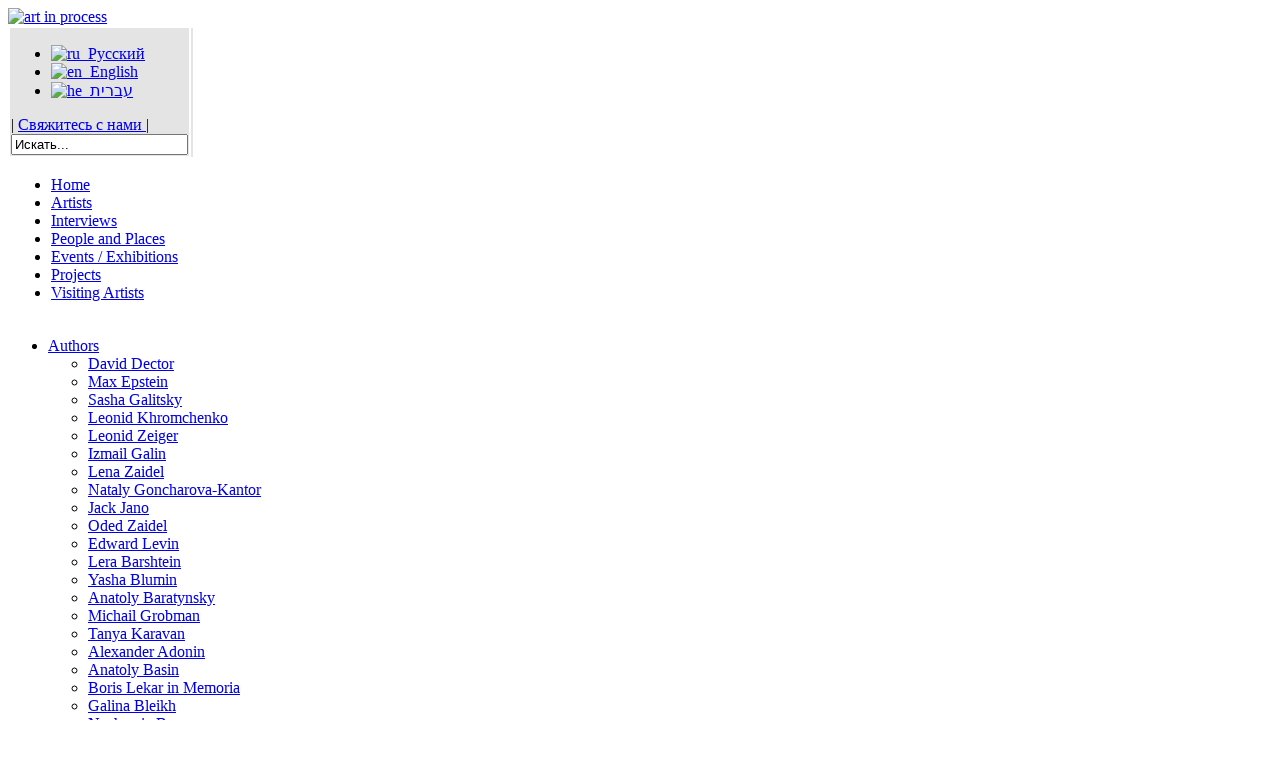

--- FILE ---
content_type: text/html; charset=UTF-8
request_url: http://art-in-process.com/en/authors/plastic-arts/alexander-okun/album-1/
body_size: 8916
content:
<!DOCTYPE html PUBLIC "-//W3C//DTD XHTML 1.0 Transitional//EN" "http://www.w3.org/TR/xhtml1/DTD/xhtml1-transitional.dtd">
<html xmlns="http://www.w3.org/1999/xhtml" lang="en-US" prefix="og: http://ogp.me/ns#">

<head profile="http://gmpg.org/xfn/11">

	<meta http-equiv="content-type" content="text/html; charset=UTF-8" />
	<meta name="description" content="Art in Process &#8211; Israeli artists on art and on themselves." />
	<meta name="language" content="en-US" />
<meta name="google-site-verification" content="g-CMNQMF7zdGd4MLqMr3TY1Elt-Emr64L6MgKONEeUc" />
	<title>Art in Process</title>

<link rel="stylesheet" href="http://art-in-process.com/wp-content/plugins/sitepress-multilingual-cms/res/css/language-selector.css?v=3.0.1" type="text/css" media="all" />
    <link rel="stylesheet" type="text/css" media="screen, projection" href="http://art-in-process.com/wp-content/themes/cp-minimal/style.css" />
    <link rel="stylesheet" type="text/css" media="screen" href="http://art-in-process.com/wp-content/themes/cp-minimal/en.css"  />

	<link rel="alternate" type="application/rss+xml" title="RSS Feed" href="http://art-in-process.com/en/feed/" />
	    <link rel="shortcut icon" href="/favicon.ico">
<link rel="pingback" href="http://art-in-process.com/xmlrpc.php" />

		

    
<!-- This site is optimized with the Yoast WordPress SEO plugin v1.4.23 - http://yoast.com/wordpress/seo/ -->
<link rel="canonical" href="http://art-in-process.com/en/authors/plastic-arts/alexander-okun/album-1/" />
<meta property="og:locale" content="en_US" />
<meta property="og:type" content="article" />
<meta property="og:title" content="Album 1 - Art in Process" />
<meta property="og:url" content="http://art-in-process.com/en/authors/plastic-arts/alexander-okun/album-1/" />
<meta property="og:site_name" content="Art in Process" />
<meta property="article:section" content="Galleries on home" />
<meta property="article:published_time" content="2010-04-11T05:04:35+00:00" />
<!-- / Yoast WordPress SEO plugin. -->

<link rel="alternate" type="application/rss+xml" title="Art in Process &raquo; Album 1 Comments Feed" href="http://art-in-process.com/en/authors/plastic-arts/alexander-okun/album-1/feed/" />
<link rel='stylesheet' id='wp-pagenavi-css'  href='http://art-in-process.com/wp-content/themes/cp-minimal/pagenavi-css.css?ver=2.70' type='text/css' media='all' />
<link rel='stylesheet' id='NextGEN-css'  href='http://art-in-process.com/wp-content/plugins/nextgen-gallery/css/nggallery.css?ver=1.0.0' type='text/css' media='screen' />
<link rel='stylesheet' id='lightboxStyle-css'  href='http://art-in-process.com/wp-content/plugins/lightbox-plus/css/white/colorbox.css?ver=2.6' type='text/css' media='screen' />
<script type='text/javascript' src='http://art-in-process.com/wp-includes/js/jquery/jquery.js?ver=1.10.2'></script>
<script type='text/javascript' src='http://art-in-process.com/wp-includes/js/jquery/jquery-migrate.min.js?ver=1.2.1'></script>
<script type='text/javascript' src='http://art-in-process.com/wp-content/plugins/menubar-templates/Superfish/superfish.js?ver=3.8.41'></script>
<script type='text/javascript' src='http://art-in-process.com/wp-content/plugins/image-gallery-reloaded/image-gallery-reloaded.js?ver=3.8.41'></script>
<script type='text/javascript' src='http://art-in-process.com/wp-includes/js/swfobject.js?ver=2.2-20120417'></script>
<link rel="EditURI" type="application/rsd+xml" title="RSD" href="http://art-in-process.com/xmlrpc.php?rsd" />
<link rel="wlwmanifest" type="application/wlwmanifest+xml" href="http://art-in-process.com/wp-includes/wlwmanifest.xml" /> 
<meta name="generator" content="WordPress 3.8.41" />
<link rel='shortlink' href='http://art-in-process.com/?p=1289' />

<!-- WP Menubar 5.1: start CSS -->
<link rel="stylesheet" href="http://art-in-process.com/wp-content/plugins/menubar-templates/Superfish/ssf-blue.css" type="text/css" media="screen" />
<link rel="stylesheet" href="http://art-in-process.com/wp-content/plugins/menubar-templates/Suckerfish_41/sf-vertical.css" type="text/css" media="screen" />
<!-- WP Menubar 5.1: end CSS -->
<meta name="generator" content="WPML ver:3.0.1 stt:1,47,20;0" />
<link rel="alternate" hreflang="ru-RU" href="http://art-in-process.com/avtory/plasticheskie-iskusstva/aleksandr-okun/galereya-1/" />
<link rel="alternate" hreflang="en-US" href="http://art-in-process.com/en/authors/plastic-arts/alexander-okun/album-1/" />
<link rel="alternate" hreflang="he-IL" href="http://art-in-process.com/he/omanim/omanut-plastit/sasha-okun/album-1/" />
<link id='MediaRSS' rel='alternate' type='application/rss+xml' title='NextGEN Gallery RSS Feed' href='http://art-in-process.com/wp-content/plugins/nextgen-gallery/xml/media-rss.php' />

<meta name='NextGEN' content='1.5.2' />

<style type="text/css">                            
</style>	<script type='text/javascript'>
/*<![CDATA[*/
jQuery(function($){jQuery('.gallery').addClass('gallery_reloaded');jQuery('ul.gallery_reloaded').gallery_reloaded({history:false,clickNext:true,insert:'.main_image',onImage:function(a,b,c){a.css('display','none').fadeIn(1000);b.css('display','none').fadeIn(1000);var d=c.parents('li');d.siblings().children('img.selected').fadeTo(500,0.5);c.fadeTo('fast',1).addClass('selected');a.attr('title','Next image >>')},onThumb:function(a){var b=a.parents('li');var c=b.is('.active')?'1':'0.5';a.css({display:'none',opacity:c}).fadeIn(500);a.hover(function(){a.fadeTo('fast',1)},function(){b.not('.active').children('img').fadeTo('fast',0.5)})}});jQuery('ul.gallery_reloaded li:first-child').addClass('active')});function makeScrollable(j,k){var j=jQuery(j),k=jQuery(k);k.hide();var l=jQuery('<div class=loading>Loading Gallery...</div>').appendTo(j);var m=setInterval(function(){var a=k.find('img');var b=0;a.each(function(){if(this.complete)b++});if(b==a.length){clearInterval(m);setTimeout(function(){l.hide();j.css({overflow:'hidden'});k.slideDown('slow',function(){enable()})},1000)}},100);function enable(){var c=50;var d=j.width();var f=j.height();var g=k.outerWidth()+2*c;var h=j.offset();j.css({overflow:'hidden'});var i=k.find('li:last-child');j.mousemove(function(e){var a=i[0].offsetLeft+i.outerWidth()+c;var b=(e.pageX-j.offset().left)*(a-d)/d-c;if(b<0){b=0}j.scrollLeft(b)})}}jQuery(function(jQuery){makeScrollable('div.gholder','ul.gallery_reloaded')});this.gr_tooltip=function(){xOffset=10;yOffset=20;jQuery("div.gbackgr img").hover(function(e){this.t=this.title;this.alt = this.t;this.title = "";jQuery("body").append("<p id='gr_tooltip'>"+this.t+"</p>");jQuery("#gr_tooltip").css("top",(e.pageY-xOffset)+"px").css("left",(e.pageX+yOffset)+"px").fadeIn("fast")},function(){this.title=this.alt;jQuery("#gr_tooltip").remove()});jQuery("div.gbackgr img").mousemove(function(e){jQuery("#gr_tooltip").css("top",(e.pageY-xOffset)+"px").css("left",(e.pageX+yOffset)+"px")})};jQuery(function($){gr_tooltip()});/*]]>*/	</script>
<script type='text/javascript'>
/*<![CDATA[*/
jQuery(document).ready(function() {
    jQuery('.main_image a').attr({class: "thickbox", rel: "thickbox"});
});
/*]]>*/
</script>
<style type="text/css" media="screen" rel="stylesheet">
body {opacity .999;}
.gbackgr {border: 5px solid #fff;width:600px;background:#fff;text-align:center;}
.caption{color:#887777;display:block;font-style:italic;padding:0 8px 8px 0;}
.gallery_reloaded {width:600px;margin:auto;}
.gallery_reloaded li div .caption{font:italic 0.9em/1.4 georgia,serif;}
.main_image {width:600px;height:auto;/*In testing - max-height:480px;*/overflow:hidden;}
.main_image img{ margin-bottom:10px;max-width:87%;height:auto;width:auto;max-height:480px;}
.gholder{position: relative;width: 600px;overflow: auto;/* For plugin to work on RTL sites */direction:ltr;padding: 0 0 5px 0;}
.gallery_reloaded {width: 10000px;margin: 0 !important;padding: 0 !important;list-style: none;}
.gallery_reloaded li {display:block;float:left;height:80px;margin:0 8px 0 0;overflow:hidden;width:80px;background:none;list-style:none;}
.gallery_reloaded li a {display:none}
.gallery_reloaded li div {position:absolute;display:none;top:0;left:180px}
.gallery_reloaded li div img {cursor:pointer;height:100%;}
.gallery_reloaded li.active div img, .gallery_reloaded li.active div {display:block}
.gallery_reloaded li img.thumb {cursor:pointer;top:auto;left:auto;display:block;max-width:80px;max-height:80px}
.gallery_reloaded li .caption {display:block;padding-top:.5em}
* html .gallery_reloaded li div span {width:600px;} /* MSIE bug */
p.gallery-nav{max-width:600px;height:1px;margin:0;padding:10px 5px 0;}
p.gallery-nav a.back{background:url('http://art-in-process.com/en//wp-content/plugins/image-gallery-reloaded/images/back.png') no-repeat; display:block;width:24px;height:24px;text-indent:-9999px;text-decoration:none;float:left;}
p.gallery-nav a.forward{background:url('http://art-in-process.com/en//wp-content/plugins/image-gallery-reloaded/images/forward.png') no-repeat; display:block;width:24px;height:24px;text-indent:-9999px;text-decoration:none;float:right;}
.gallery_reloaded_container a{color: #666666; text-indent:-9999px; background:url('http://art-in-process.com/en//wp-content/plugins/image-gallery-reloaded/images/larger.png') no-repeat;height:12px;width:12px;display:block;text-decoration:none;}
#gr_tooltip{position:absolute;border:1px solid #887777;background:#fff;-moz-border-radius:5px;padding:4px 5px;color:#887777;display:none;}
.loading{-moz-border-radius:4px;background:#fff;border:1px solid #887777;color:#887777;padding:10px;text-align:center;width:100px;}

.TB_overlayBG {background-color:#000;filter:alpha(opacity=75);-moz-opacity: 0.75;opacity: 0.75;}
* html #TB_overlay { /* ie6 hack */position: absolute;height: expression(document.body.scrollHeight > document.body.offsetHeight ? document.body.scrollHeight : document.body.offsetHeight + 'px');}
#TB_window {position: fixed;z-index: 1002;color:#000000;display:none;top:50%;left:50%;}
* html #TB_window { /* ie6 hack */position: absolute;margin-top: expression(0 - parseInt(this.offsetHeight / 2) + (TBWindowMargin = document.documentElement && document.documentElement.scrollTop || document.body.scrollTop) + 'px');}
#TB_window img#TB_Image {border: 4px solid #fff;}
#TB_caption{height:25px;padding:7px 10px 10px 12px;float:left;color:#887777;}
#TB_closeWindow{float:right;height:25px;padding:4px 9px 10px 0;color:#887777;}
</style>
    <link rel="shortcut icon" href="/favicon.ico">

    <link rel="stylesheet" type="text/css" media="screen, projection" href="http://art-in-process.com/wp-content/plugins/nextgen-gallery/galleryview.css" />
    <script type="text/javascript" src="http://art-in-process.com/wp-content/plugins/nextgen-gallery/jquery.easing.1.2.js" /></script>
    <script type="text/javascript" src="http://art-in-process.com/wp-content/plugins/nextgen-gallery/jquery.galleryview-1.1.js" /></script>
    <script type="text/javascript" src="http://art-in-process.com/wp-content/plugins/nextgen-gallery/jquery.timers-1.1.2.js" /></script>
</head>


<body >
<div id="nav"><div id="nav-in">
	<div id="header-container">
		<div id="header">
              <a href="http://art-in-process.com/en/"><img src="http://art-in-process.com/wp-content/themes/cp-minimal/im/logo.jpg" alt="art in process" width="226" height="45"></a>
		</div>
	  <!-- #header -->
	</div>
<table><tr style="border-bottom: 1px solid #FFFFFF;background: #E5E4E4;">
<td style="border-bottom: 1px solid #FFFFFF;background: #E5E4E4;"><div id="top-submenu">
            <div id="lang_sel_list" class="lang_sel_list_horizontal">
            <ul>
                                <li class="icl-ru">
                    <a href="http://art-in-process.com/avtory/plasticheskie-iskusstva/aleksandr-okun/galereya-1/" class="lang_sel_other">
                                        <img  class="iclflag" src="http://art-in-process.com/wp-content/plugins/sitepress-multilingual-cms/res/flags/ru.png" alt="ru" title="Русский" />&nbsp;
                                        Русский                    </a>
                </li>
                                <li class="icl-en">
                    <a href="http://art-in-process.com/en/authors/plastic-arts/alexander-okun/album-1/" class="lang_sel_sel">
                                        <img  class="iclflag" src="http://art-in-process.com/wp-content/plugins/sitepress-multilingual-cms/res/flags/en.png" alt="en" title="English" />&nbsp;
                                        English                    </a>
                </li>
                                <li class="icl-he">
                    <a href="http://art-in-process.com/he/omanim/omanut-plastit/sasha-okun/album-1/" class="lang_sel_other">
                                        <img  class="iclflag" src="http://art-in-process.com/wp-content/plugins/sitepress-multilingual-cms/res/flags/he.png" alt="he" title="עברית" />&nbsp;
                                        עברית                    </a>
                </li>
                            </ul>
</div>
 <div id="cont">| <a href="mailto:artinprocess.ll@gmail.com">Свяжитесь с нами </a> |</div><div id="search" class="search"> <form method="get"  action="http://art-in-process.com/en//">
	<input type="text" class="field" name="s" id="s" value="Искать..." onfocus="if (this.value == 'Искать...') {this.value = '';}" onblur="if (this.value == '') {this.value = 'Искать...';}" />
	<input type="hidden" name="submit" value="" />
</form> </div></div></td>
<td class="stretch_top"></td>
</tr><tr><td>
<div id="top-menu">
<!-- WP Menubar 5.1: start menu top-en, template Superfish, CSS ssf-blue.css -->

<script type="text/javascript">
// <![CDATA[
jQuery(document).ready(function($) {
$("ul.ssf-blue").superfish ({
    hoverClass:    "wpm-hover",        
    delay:         500,                
    animation:     {opacity:"show"}, 
    speed:         "slow",         
    autoArrows:    true,               
    dropShadows:   true,               
    disableHI:     true
});
}); 
// ]]>
</script>

<div class="ssf-blue-wrap">
<ul class="ssf-blue"><li><a href="http://art-in-process.com/en/" >Home</a></li><li><a href="http://art-in-process.com/en/authors/plastic-arts/" >Artists</a></li><li><a href="http://art-in-process.com/en/category/interviews-en/" >Interviews</a></li><li><a href="http://art-in-process.com/en/category/people-places-en/" >People and Places</a></li><li><a href="http://art-in-process.com/en/category/happening/" >Events / Exhibitions</a></li><li><a href="http://art-in-process.com/en/category/poligon-en/" >Projects</a></li><li><a href="http://art-in-process.com/en/category/visiting-artists/" >Visiting Artists</a></li></ul>
</div>
<div class="ssf-blue-after"></div>
<!-- WP Menubar 5.1: end menu top-en, template Superfish, CSS ssf-blue.css -->
</div></td>
<td class="stretch_btm"></td></tr></table> </div></div>
<div id="body-container">
<div id="body-top"></div>
<div id="content" class="narrowcolumn" style="background: none;">
	


		<!--<div id="sec-nav" class="col-full">
			<ul class="nav">	<li class="cat-item cat-item-249"><a href="http://art-in-process.com/en/category/happening/" title="View all posts filed under Events / Exhibitions">Events / Exhibitions</a>
</li>
	<li class="cat-item cat-item-3"><a href="http://art-in-process.com/en/category/galleries-on-home/" title="View all posts filed under Galleries on home">Galleries on home</a>
</li>
	<li class="cat-item cat-item-478"><a href="http://art-in-process.com/en/category/assaistance/" title="View all posts filed under inner page">inner page</a>
</li>
	<li class="cat-item cat-item-247"><a href="http://art-in-process.com/en/category/interviews-en/" title="View all posts filed under interviews">interviews</a>
</li>
	<li class="cat-item cat-item-16"><a href="http://art-in-process.com/en/category/news/" title="View all posts filed under News">News</a>
</li>
	<li class="cat-item cat-item-281"><a href="http://art-in-process.com/en/category/people-places-en/" title="View all posts filed under People and Places">People and Places</a>
</li>
	<li class="cat-item cat-item-17"><a href="http://art-in-process.com/en/category/poligon-en/" title="View all posts filed under Projects">Projects</a>
</li>
	<li class="cat-item cat-item-455"><a href="http://art-in-process.com/en/category/visiting-artists/" title="View all posts filed under Visiting Artists">Visiting Artists</a>
</li>
</ul>
		</div>-->


<div id="left">
				<div id="menuright"><!-- WP Menubar 5.1: start menu authors-plastika-en, template Suckerfish_41, CSS sf-vertical.css -->

<script type="text/javascript">
// <![CDATA[
	wpm8_Hover = function() {
	var wpmEls = document.getElementById("wpm8").getElementsByTagName("li");
	for (var i=0; i<wpmEls.length; i++) {
		wpmEls[i].onmouseover = function() {
			this.className += " wpmhover";
		}
		wpmEls[i].onmouseout = function() {
			this.className = this.className.replace(new RegExp(" wpmhover\\b"), "");
		}
	}
}
if (window.attachEvent) window.attachEvent("onload", wpm8_Hover);
// ]]>
</script>

<div class="sf-vertical-before"></div>
<div id="wpm8" class="sf-vertical">
<ul><li><a href="http://art-in-process.com/en/authors/plastic-arts/" >Authors</a><ul><li><a href="http://art-in-process.com/en/authors/plastic-arts/david-dector/" >David Dector</a></li><li><a href="http://art-in-process.com/en/authors/plastic-arts/max-epstein-en/" >Max Epstein</a></li><li><a href="http://art-in-process.com/en/authors/plastic-arts/alexander-galitsky/" >Sasha Galitsky</a></li><li><a href="http://art-in-process.com/en/authors/plastic-arts/leonid-chromchenko/" >Leonid Khromchenko</a></li><li><a href="http://art-in-process.com/en/authors/plastic-arts/leonid-zeiger/" >Leonid Zeiger</a></li><li><a href="http://art-in-process.com/en/authors/plastic-arts/izmail-galin/" >Izmail Galin</a></li><li><a href="http://art-in-process.com/en/authors/plastic-arts/lena-zaidel/" >Lena Zaidel</a></li><li><a href="http://art-in-process.com/en/authors/plastic-arts/nataly-goncharova/" >Nataly Goncharova-Kantor</a></li><li><a href="http://art-in-process.com/en/authors/plastic-arts/jano-en/" >Jack Jano</a></li><li><a href="http://art-in-process.com/en/authors/plastic-arts/oded-zaidel/" >Oded Zaidel</a></li><li><a href="http://art-in-process.com/en/authors/plastic-arts/eduard-levin/" >Edward Levin</a></li><li><a href="http://art-in-process.com/en/authors/plastic-arts/lera-barshtein/" >Lera Barshtein</a></li><li><a href="http://art-in-process.com/en/authors/plastic-arts/yasha-blumin/" >Yasha Blumin</a></li><li><a href="http://art-in-process.com/en/authors/plastic-arts/anatoly-baratynsky/" >Anatoly Baratynsky</a></li><li><a href="http://art-in-process.com/en/authors/plastic-arts/michail-grobman/" >Michail Grobman</a></li><li><a href="http://art-in-process.com/en/authors/plastic-arts/karavan-en/" >Tanya Karavan</a></li><li><a href="http://art-in-process.com/en/authors/plastic-arts/alexander-adonin/" >Alexander Adonin</a></li><li><a href="http://art-in-process.com/en/authors/plastic-arts/anatoly-basin/" >Anatoly Basin</a></li><li><a href="http://art-in-process.com/en/authors/plastic-arts/boris-lekar/" >Boris Lekar in Memoria</a></li><li><a href="http://art-in-process.com/en/authors/plastic-arts/galina-bleich/" >Galina Bleikh</a></li><li><a href="http://art-in-process.com/en/authors/plastic-arts/nechemia-bezzubov/" >Nechemia Boaz</a></li><li><a href="http://art-in-process.com/en/authors/plastic-arts/arkady-livshitz/" >Arkady Livshitz</a></li><li><a href="http://art-in-process.com/en/authors/plastic-arts/vinitsky-en/" >Gregory Vinitsky</a></li><li><a href="http://art-in-process.com/en/authors/plastic-arts/michael-morgenshtern/" >Michael Morgenshtern</a></li><li><a href="http://art-in-process.com/en/authors/plastic-arts/boris-karafelov/" >Boris Karafelov</a></li><li><a href="http://art-in-process.com/en/authors/plastic-arts/olga-avia-kasyanenko/" >Olga-Avia Kasyanenko</a></li><li><a href="http://art-in-process.com/en/authors/plastic-arts/boris-katz/" >Boris Katz</a></li><li><a href="http://art-in-process.com/en/authors/plastic-arts/asya-lukin/" >Asya Lukin</a></li><li><a href="http://art-in-process.com/en/authors/plastic-arts/kornfeld/" >Tanya Kornfeld</a></li><li><a href="http://art-in-process.com/en/authors/plastic-arts/alexander-okun/" >Sasha Okun</a></li><li><a href="http://art-in-process.com/en/authors/plastic-arts/tenno-pent-sooster/" >Tenno Pent Sooster</a></li><li><a href="http://art-in-process.com/en/authors/plastic-arts/mina-minsky/" >Mina Minsky</a></li><li><a href="http://art-in-process.com/en/authors/plastic-arts/olga-kundina/" >Olga Kundina</a></li><li><a href="http://art-in-process.com/en/authors/plastic-arts/benjamin-kletzel/" >Benjamin Kletzel</a></li><li><a href="http://art-in-process.com/en/authors/plastic-arts/nadia-adina-rose/" >Nadia Adina Rose</a></li><li><a href="http://art-in-process.com/en/authors/plastic-arts/lena-smelansky/" >Lena Smelansky</a></li><li><a href="http://art-in-process.com/en/authors/plastic-arts/julia-shulman/" >Julia Shulman</a></li><li><a href="http://art-in-process.com/en/authors/plastic-arts/michail-yakhilevich/" >Michael Yakhilevich</a></li><li><a href="http://art-in-process.com/en/authors/plastic-arts/yuriy-ostrovsky-golovash/" >Yuriy Ostrovsky-Golovash</a></li></ul></li></ul>
</div>
<div class="sf-vertical-after"></div>
<!-- WP Menubar 5.1: end menu authors-plastika-en, template Suckerfish_41, CSS sf-vertical.css -->
</div>
<br />
<div id="menuright">  <ul>
  <li class="page_item page-item-2498"><a href="http://art-in-process.com/en/authors/plastic-arts/alexander-okun/exhibitions/">Exhibitions</a></li>
<li class="page_item page-item-2496"><a href="http://art-in-process.com/en/authors/plastic-arts/alexander-okun/cv-sasha-okun-en/">CV &#8211; Sasha Okun</a></li>
<li class="page_item page-item-25455"><a href="http://art-in-process.com/en/authors/plastic-arts/alexander-okun/text-interview-sasha-okun/">Text of the interview with Sasha Okun</a></li>
<li class="page_item page-item-1289 current_page_item"><a href="http://art-in-process.com/en/authors/plastic-arts/alexander-okun/album-1/">Album 1</a></li>
<li class="page_item page-item-1292"><a href="http://art-in-process.com/en/authors/plastic-arts/alexander-okun/album-2/">Album 2</a></li>
<li class="page_item page-item-1295"><a href="http://art-in-process.com/en/authors/plastic-arts/alexander-okun/album-3/">Album 3</a></li>
  </ul>
  
</div>
</div><!--end left-->
<div class="galpage">
    
      <div id="bc"><div id="crumbs"><a href="http://art-in-process.com/en/"></a> &raquo; <a href="http://art-in-process.com/en/authors/">Artists</a> &raquo; <a href="http://art-in-process.com/en/authors/plastic-arts/">Artists</a> &raquo; <a href="http://art-in-process.com/en/authors/plastic-arts/alexander-okun/">Sasha Okun</a> &raquo; <span class="current">Album 1</span></div></div>
		<h2 class="galpage">Sasha Okun</h2> <div id="subttl">Album 1</div>
			
            <div class="entrytopgal">
				
<div class="ngg-galleryoverview" id="ngg-gallery-146-1289">


	
	<!-- Thumbnails -->
		
	<div id="ngg-image-1112" class="ngg-gallery-thumbnail-box"  >
		<div class="ngg-gallery-thumbnail" >
			<a href="http://art-in-process.com/wp-content/gallery/okun-galereya-1/dsc02575.jpg" title="Sasha Okun. סשה אוקון. Саша Окунь. Study, 2009, oil on plywood 14x24" rel="lightbox[set_146]" >
								<img title=" " alt=" " src="http://art-in-process.com/wp-content/gallery/okun-galereya-1/thumbs/thumbs_dsc02575.jpg" width="196" height="110" />
							</a>
		</div>
	</div>
	
		
 		
	<div id="ngg-image-1119" class="ngg-gallery-thumbnail-box"  >
		<div class="ngg-gallery-thumbnail" >
			<a href="http://art-in-process.com/wp-content/gallery/okun-galereya-1/dsc02586.jpg" title="Sasha Okun. סשה אוקון. Саша Окунь.Study, 2009, pencil , 58x100 " rel="lightbox[set_146]" >
								<img title=" " alt=" " src="http://art-in-process.com/wp-content/gallery/okun-galereya-1/thumbs/thumbs_dsc02586.jpg" width="193" height="110" />
							</a>
		</div>
	</div>
	
		
 		
	<div id="ngg-image-1113" class="ngg-gallery-thumbnail-box"  >
		<div class="ngg-gallery-thumbnail" >
			<a href="http://art-in-process.com/wp-content/gallery/okun-galereya-1/dsc02576.jpg" title="Sasha Okun. סשה אוקון. Саша Окунь.Study, 2009, oil on plywood 14x24" rel="lightbox[set_146]" >
								<img title=" " alt=" " src="http://art-in-process.com/wp-content/gallery/okun-galereya-1/thumbs/thumbs_dsc02576.jpg" width="194" height="110" />
							</a>
		</div>
	</div>
	
		
 		
	<div id="ngg-image-1114" class="ngg-gallery-thumbnail-box"  >
		<div class="ngg-gallery-thumbnail" >
			<a href="http://art-in-process.com/wp-content/gallery/okun-galereya-1/dsc02581.jpg" title="Sasha Okun. סשה אוקון. Саша Окунь.Study, 2009, oil on plywood 23x18" rel="lightbox[set_146]" >
								<img title=" " alt=" " src="http://art-in-process.com/wp-content/gallery/okun-galereya-1/thumbs/thumbs_dsc02581.jpg" width="132" height="175" />
							</a>
		</div>
	</div>
	
		
 		
	<div id="ngg-image-1115" class="ngg-gallery-thumbnail-box"  >
		<div class="ngg-gallery-thumbnail" >
			<a href="http://art-in-process.com/wp-content/gallery/okun-galereya-1/dsc02582.jpg" title="Sasha Okun. סשה אוקון. Саша Окунь.Study, 2009, oil on plywood 24x17" rel="lightbox[set_146]" >
								<img title=" " alt=" " src="http://art-in-process.com/wp-content/gallery/okun-galereya-1/thumbs/thumbs_dsc02582.jpg" width="126" height="175" />
							</a>
		</div>
	</div>
	
		
 		
	<div id="ngg-image-1116" class="ngg-gallery-thumbnail-box"  >
		<div class="ngg-gallery-thumbnail" >
			<a href="http://art-in-process.com/wp-content/gallery/okun-galereya-1/dsc02583.jpg" title="Sasha Okun. סשה אוקון. Саша Окунь.Study, 2009, pencil,  59x46" rel="lightbox[set_146]" >
								<img title=" " alt=" " src="http://art-in-process.com/wp-content/gallery/okun-galereya-1/thumbs/thumbs_dsc02583.jpg" width="166" height="175" />
							</a>
		</div>
	</div>
	
		
 		
	<div id="ngg-image-1120" class="ngg-gallery-thumbnail-box"  >
		<div class="ngg-gallery-thumbnail" >
			<a href="http://art-in-process.com/wp-content/gallery/okun-galereya-1/dsc02592.jpg" title="Sasha Okun. סשה אוקון. Саша Окунь.Study, 2009, pencil ,  85x69" rel="lightbox[set_146]" >
								<img title=" " alt=" " src="http://art-in-process.com/wp-content/gallery/okun-galereya-1/thumbs/thumbs_dsc02592.jpg" width="135" height="175" />
							</a>
		</div>
	</div>
	
		
 		
	<div id="ngg-image-1121" class="ngg-gallery-thumbnail-box"  >
		<div class="ngg-gallery-thumbnail" >
			<a href="http://art-in-process.com/wp-content/gallery/okun-galereya-1/dsc02599.jpg" title="Sasha Okun. סשה אוקון. Саша Окунь.Study, 2009, oil on plywood 15x16" rel="lightbox[set_146]" >
								<img title=" " alt=" " src="http://art-in-process.com/wp-content/gallery/okun-galereya-1/thumbs/thumbs_dsc02599.jpg" width="191" height="175" />
							</a>
		</div>
	</div>
	
		
 		
	<div id="ngg-image-1117" class="ngg-gallery-thumbnail-box"  >
		<div class="ngg-gallery-thumbnail" >
			<a href="http://art-in-process.com/wp-content/gallery/okun-galereya-1/dsc02584.jpg" title="Sasha Okun. סשה אוקון. Саша Окунь.Study, 2009, pencil , 59x46" rel="lightbox[set_146]" >
								<img title=" " alt=" " src="http://art-in-process.com/wp-content/gallery/okun-galereya-1/thumbs/thumbs_dsc02584.jpg" width="116" height="175" />
							</a>
		</div>
	</div>
	
		
 		
	<div id="ngg-image-1111" class="ngg-gallery-thumbnail-box"  >
		<div class="ngg-gallery-thumbnail" >
			<a href="http://art-in-process.com/wp-content/gallery/okun-galereya-1/dsc02574.jpg" title="Sasha Okun. סשה אוקון. Саша Окунь.Studies, 2009, oil on plywood 21x23 (х3)" rel="lightbox[set_146]" >
								<img title=" " alt=" " src="http://art-in-process.com/wp-content/gallery/okun-galereya-1/thumbs/thumbs_dsc02574.jpg" width="263" height="175" />
							</a>
		</div>
	</div>
	
		
 	 	
	<!-- Pagination -->
 	<div class='ngg-clear'></div>
 	
</div>


			</div>
                 <div class="pagemetadata">
            			
<!-- You can start editing here. -->


	




	<div id="respond">

		<h4>Оставьте ваш комментарий</h4>

		<div id="cancel-comment-reply"> 
			<small><a rel="nofollow" id="cancel-comment-reply-link" href="/en/authors/plastic-arts/alexander-okun/album-1/#respond" style="display:none;">Click here to cancel reply.</a></small>
		</div> 

		
			<form action="http://art-in-process.com/wp-comments-post.php" method="post" id="commentform">
				<fieldset>
					                         <div style="color:#999999; font-size:11px;line-height:11px">Поля отмеченные 
                         <span style="color:#CC0000; font-size:18px;">*</span> обязательны для заполнения  </div>  <br />
                        <div>
                            <div class="fld"><label for="author">Имя</label>:</div>
                             <div  class="fld2"> <input type="text" tabindex="1" size="25" name="author" id="author" value=" " />  <span  class="req">*</span></div>
                        </div>   
                        <div>
                        <div class="fld"><label for="email">Электронный адрес:<span style="color:#999999">(не отображается)</span></label></div>
                        <br />
                        <div class="fld2"><input type="text" tabindex="2" size="25" name="email" id="email" value="" />  <span style="color:#CC0000; font-size:18px;line-height:11px">*</span></div>
                        </div>          
                        <div>
                        <div class="fld"> <label for="url">Ваш сайт:</label> </div>
                        <div class="fld2"><input type="text" tabindex="3" size="25" name="url" id="url" value="" /> </div>
                        </div>                    

	 
		
 <div class="textarea"><textarea name="comment" id="comment" tabindex="4"  size="200"></textarea>
 </div>
<p><input name="submit" type="submit" id="submit" tabindex="5" value="Добавить комментарий" /><input type='hidden' name='comment_post_ID' value='1289' id='comment_post_ID' />
<input type='hidden' name='comment_parent' id='comment_parent' value='0' />
</p>
			 
    <input type="hidden" id="ct_checkjs_9fc3d7152ba9336a670e36d0ed79bc43" name="ct_checkjs" value="0" />
    <script type="text/javascript">
        // <![CDATA[
        document.getElementById("ct_checkjs_9fc3d7152ba9336a670e36d0ed79bc43").value = document.getElementById("ct_checkjs_9fc3d7152ba9336a670e36d0ed79bc43").value.replace("0", "59614c67a3c330a3e8cced874b0926c4");
        // ]]>
    </script>


	<p style="clear: both;" class="subscribe-to-comments">
	<input type="checkbox" name="subscribe" id="subscribe" value="subscribe" style="width: auto;" />
	<label for="subscribe">Notify me of followup comments via e-mail</label>
	</p>


        
        <input type="hidden" name="icl_comment_language" value="en" />
        
          
         </fieldset>
             
<div> 
</div>
			</form>
			</div><!-- #END comment-form -->

<div id="commentsubscr">


	<form action="" method="post">
	<input type="hidden" name="solo-comment-subscribe" value="solo-comment-subscribe" />
	<input type="hidden" name="postid" value="1289" />
	<input type="hidden" name="ref" value="http%3A%2F%2Fart-in-process.com%2Fen%2Fauthors%2Fplastic-arts%2Falexander-okun%2Falbum-1%2F" />

	<p class="solo-subscribe-to-comments">
	Subscribe without commenting	<br />
	<label for="solo-subscribe-email">E-Mail:	<input type="text" name="email" id="solo-subscribe-email" size="22" value="" /></label>
	<input type="submit" name="submit" value="Subscribe" />
	</p>
	</form>


<br />
<a href='http://art-in-process.com/en/authors/plastic-arts/alexander-okun/album-1/feed/'>&raquo;  Подписаться на комментарии к этой статье по RSS</a></div>


<br />
 </div>


	  		</div> <!--page-->        
 
<div id="footer">
 

		<div id="copy"> &copy; 2025 Art in Process Все права защищены. Запрещено использование материалов сайта без согласия его авторов и обратной ссылки.</div>
<br />
</div>
<div id="note">Сайт оптимально работает в:  
        <a href="http://www.microsoft.com/windows/internet-explorer/worldwide-sites.aspx" rel="nofollow"  target="_blank">Internet&nbsp;Explorer&nbsp;8.0</a>, <a href="http://www.mozilla-europe.org/ru/firefox/" rel="nofollow"  target="_blank">Mozilla&nbsp;Firefox&nbsp;3.6</a>, 
        <a href="http://www.google.com/chrome?hl=ru" rel="nofollow" target="_blank">Google&nbsp;Chrome</a>, <a href="http://www.apple.com/ru/safari/download/" rel="nofollow"  target="_blank">Safari&nbsp;4.0</a>.
Если у вас старая версия браузера, вы можете скачать новую на сайте производителя бесплатно.</div>
	<!-- Lightbox Plus ColorBox v2.6/1.3.32 - 2013.01.24 - Message: -->
<script type="text/javascript">
jQuery(document).ready(function($){
  $("a[rel*=lightbox]").colorbox({speed:350,initialWidth:"300",initialHeight:"100",maxHeight:"90%",opacity:0.8,loop:false,scrolling:false,escKey:false,arrowKey:false,top:false,right:false,bottom:false,left:false});
});
</script>
<script type='text/javascript' src='http://art-in-process.com/wp-content/plugins/lightbox-plus/js/jquery.colorbox.1.3.32.js?ver=1.3.32'></script>
<script type='text/javascript'>
/* <![CDATA[ */
var thickboxL10n = {"next":"Next >","prev":"< Prev","image":"Image","of":"of","close":"Close","noiframes":"This feature requires inline frames. You have iframes disabled or your browser does not support them.","loadingAnimation":"http:\/\/art-in-process.com\/wp-includes\/js\/thickbox\/loadingAnimation.gif"};
/* ]]> */
</script>
<script type='text/javascript' src='http://art-in-process.com/wp-includes/js/thickbox/thickbox.js?ver=3.1-20121105'></script>
<script type='text/javascript'>
/* <![CDATA[ */
var icl_vars = {"current_language":"en","icl_home":"http:\/\/art-in-process.com\/en\/"};
/* ]]> */
</script>
<script type='text/javascript' src='http://art-in-process.com/wp-content/plugins/sitepress-multilingual-cms/res/js/sitepress.js?ver=3.8.41'></script>
	</div><!-- #END content -->  
    </div><!-- #END container -->   
<script type="text/javascript">

  var _gaq = _gaq || [];
  _gaq.push(['_setAccount', 'UA-16705442-1']);
  _gaq.push(['_trackPageview']);

  (function() {
    var ga = document.createElement('script'); ga.type = 'text/javascript'; ga.async = true;
    ga.src = ('https:' == document.location.protocol ? 'https://ssl' : 'http://www') + '.google-analytics.com/ga.js';
    var s = document.getElementsByTagName('script')[0]; s.parentNode.insertBefore(ga, s);
  })();

</script>
</body>
</html>
